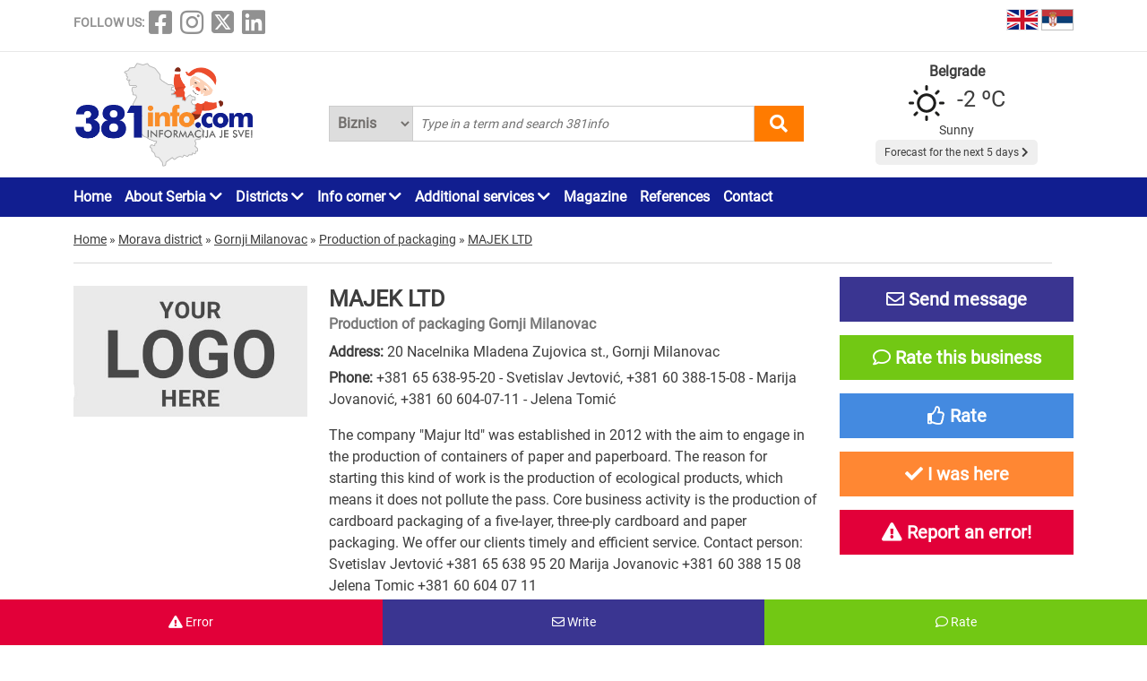

--- FILE ---
content_type: text/html; charset=UTF-8
request_url: https://www.381info.com/en/gornji-milanovac/production-of-packaging/majek-ltd
body_size: 44536
content:
<!DOCTYPE html>
<html lang="en">

<head>
    <meta charset="UTF-8">
    <meta name="viewport" content="width=device-width, initial-scale=1.0">
    <meta http-equiv="X-UA-Compatible" content="ie=edge">

    <title>MAJEK LTD, production of packaging Gornji Milanovac, production of packaging in Gornji Milanovac, Serbia 381info.com</title>
    <meta name="description" content="MAJEK LTD Gornji Milanovac. The company &quot;Majur ltd&quot; was established in 2012 with the aim to engage in the production of containers of paper and paperboard. The reason for starting this kind of work is the production of ecologica...">
    <meta name="keywords" content="MAJEK LTD, production of packaging Gornji Milanovac, production of packaging in Gornji Milanovac, Serbia 381info.com">

            <meta name="robots" content="index,follow">
    
    

    <link rel="canonical" href="https://www.381info.com/en/gornji-milanovac/production-of-packaging/majek-ltd">
    <link rel="shortcut icon" href="https://www.381info.com/favicon.ico">
    <link rel="icon" href="https://www.381info.com/favicon.ico">
    <link rel="image_src" href="https://www.381info.com/images/ogimage.png">

            <link rel="alternate" hreflang="sr" href="https://www.381info.com/gornji-milanovac/proizvodnja-ambalaze/majek-doo">
                <link rel="alternate" hreflang="en" href="https://www.381info.com/en/gornji-milanovac/production-of-packaging/majek-ltd">
    
    <meta name="author" content="381info.com <predrag@011info.com>">
    <meta name="publisher" content="381info.com <predrag@011info.com>">
    <meta name="copyright" content="© 381info.com">
    <meta name="google-site-verification" content="AuHrKoKvxBF6ymiJ_0E32-B4E9RCPZAD_SQEe3zqZe0" />
    <meta name="google" content="notranslate">
    <meta name="HandheldFriendly" content="True">
    <meta name="theme-color" content="#111e90">

    <!-- open graph -->
    <meta property="og:locale" content="en_GB">
    <meta property="og:type" content="website">
    <meta property="og:title" content="MAJEK LTD, production of packaging Gornji Milanovac, production of packaging in Gornji Milanovac, Serbia 381info.com">
    <meta property="og:url" content="https://www.381info.com/en/gornji-milanovac/production-of-packaging/majek-ltd">
    <meta property="og:description" content="MAJEK LTD Gornji Milanovac. The company &quot;Majur ltd&quot; was established in 2012 with the aim to engage in the production of containers of paper and paperboard. The reason for starting this kind of work is the production of ecologica...">
    <meta property="og:site_name" content="381info.com">
    <meta property="fb:app_id" content="1285367254">
    <meta property="fb:admins" content="1285367254">
    <meta property="og:image" content="https://www.381info.com/images/ogimage.png">
<meta property="og:image:alt" content="381info.com">

    <!-- Twitter Meta Tags -->
    <meta name="twitter:site" content="381info.com">
    <meta name="twitter:card" content="summary_large_image">
    <meta name="twitter:title" content="MAJEK LTD, production of packaging Gornji Milanovac, production of packaging in Gornji Milanovac, Serbia 381info.com">
    <meta name="twitter:url" content="https://www.381info.com/en/gornji-milanovac/production-of-packaging/majek-ltd">
    <meta name="twitter:description" content="MAJEK LTD Gornji Milanovac. The company &quot;Majur ltd&quot; was established in 2012 with the aim to engage in the production of containers of paper and paperboard. The reason for starting this kind of work is the production of ecologica...">
    <meta name="twitter:image" content="https://www.381info.com/images/ogimage.png">
    <meta name="twitter:creator" content="381info.com" />
    <meta name="twitter:domain" content="https://www.381info.com/" />

    <!-- DNS prefetch -->
    <!-- CDN JS -->
    <link rel="dns-prefetch" href="//cdnjs.cloudflare.com">
    <!-- jQuery CDN -->
    <link rel="dns-prefetch" href="//code.jquery.com">
    <!-- Bootstrap CDN -->
    <link rel="dns-prefetch" href="//netdna.bootstrapcdn.com">
    <!-- Google Tag Manager -->
    <link rel="dns-prefetch" href="//www.googletagmanager.com">
    <!-- Google CDN -->
    <link rel="dns-prefetch" href="//ajax.googleapis.com">
    <!-- Google Analytics -->
    <link rel="dns-prefetch" href="//www.google-analytics.com">
    <!-- Google Fonts -->
    <link rel="dns-prefetch" href="//fonts.googleapis.com">
    <link rel="dns-prefetch" href="//fonts.gstatic.com">
    <!-- CDN Font awesome -->
    <link rel="dns-prefetch" href="//use.fontawesome.com">
    <!-- ./DNS prefetch -->

    <script type="application/ld+json">
        {
            "@context": "http://schema.org",
            "@type": "Organization",
            "name": "381info.com",
            "url": "https://www.381info.com/",
            "logo": "https://www.381info.com/images/logo.png"
        }
    </script>

    <script type="application/ld+json">
        {
            "@context" : "http://schema.org",
            "@type": "WebPage",
              "name" : "381info.com",
             "url" : "https://www.381info.com/",

            "publisher": {
                "@type": "Organization",
                "name": "381info.com",
                "url" : "https://www.381info.com/",
                "logo": {
                    "@type": "ImageObject",
                    "url": "https://www.381info.com/images/logo.png"
                },
                "sameAs" : [
                    "https://www.facebook.com/381info/",
                    "https://www.instagram.com/381info/",
                    "https://twitter.com/381info",
                    "https://www.linkedin.com/company/011info-com/about/"
                ]
            }
        }
    </script>

    <!-- jquery -->
    <script src="https://code.jquery.com/jquery-3.6.0.min.js" integrity="sha256-/xUj+3OJU5yExlq6GSYGSHk7tPXikynS7ogEvDej/m4=" crossorigin="anonymous" defer></script>

    <!-- bootstrap -->
    <link href="https://cdn.jsdelivr.net/npm/bootstrap@5.1.3/dist/css/bootstrap.min.css" rel="stylesheet" integrity="sha384-1BmE4kWBq78iYhFldvKuhfTAU6auU8tT94WrHftjDbrCEXSU1oBoqyl2QvZ6jIW3" crossorigin="anonymous">
    <script src="https://cdn.jsdelivr.net/npm/bootstrap@5.1.3/dist/js/bootstrap.bundle.min.js" integrity="sha384-ka7Sk0Gln4gmtz2MlQnikT1wXgYsOg+OMhuP+IlRH9sENBO0LRn5q+8nbTov4+1p" crossorigin="anonymous" defer></script>

    <!-- fontawesome -->
    <link rel="stylesheet" href="https://cdnjs.cloudflare.com/ajax/libs/font-awesome/5.15.3/css/all.min.css" integrity="sha512-iBBXm8fW90+nuLcSKlbmrPcLa0OT92xO1BIsZ+ywDWZCvqsWgccV3gFoRBv0z+8dLJgyAHIhR35VZc2oM/gI1w==" crossorigin="anonymous">

    <!-- css -->
    <link rel="stylesheet" href="https://www.381info.com/css/main.css?v22">
    <link rel="stylesheet" href="https://www.381info.com/css/responsive.css?v19" media="screen and (max-width: 1199px)">

    <!-- autosuggest -->
    <script src="https://www.381info.com/lib/autosuggest/autosuggest.js" defer></script>

    <!-- main js -->
    <script src="https://www.381info.com/js/main.js?v6" defer></script>

    <!-- analytics -->
    <!-- Google tag (gtag.js) -->
    <script async src="https://www.googletagmanager.com/gtag/js?id=G-PXECRG9BBJ"></script>
    <script>
        window.dataLayer = window.dataLayer || [];

        function gtag() {
            dataLayer.push(arguments);
        }
        gtag('js', new Date());

        gtag('config', 'G-PXECRG9BBJ');
    </script>
    <!-- ./analytics -->

        <!-- JSON-LD markup generated by Google Structured Data Markup Helper. -->
<script type="application/ld+json">
    {
        "@context" : "http://schema.org",
        "@type" : "LocalBusiness",
        "name" : "MAJEK LTD",
        "image" : "https://www.381info.com/paketi/7582/logo.jpg",

                    "telephone": "065/638-95-20 - Svetislav Jevtović",
        
                    "email": "majekgm@gmail.com",
        
        "url" : "https://www.381info.com/en/gornji-milanovac/production-of-packaging/majek-ltd",

        "address" : {
            "@type" : "PostalAddress",
            "streetAddress" : "20 Nacelnika Mladena Zujovica st.",
            "addressLocality" : "Gornji Milanovac",
            "addressRegion" : "Morava district",
            "addressCountry" : "Serbia"
        },

                    "geo": {
            "@type": "GeoCoordinates",
            "latitude": "44.021760",
            "longitude": "20.448780"
            },
        
        
        
        
        
        "priceRange": "$$"
    }
</script>
    <script src="/lib/star-rating-svg/src/jquery.star-rating-svg.js" type="text/javascript" defer></script>
    <link rel="stylesheet" href="/lib/star-rating-svg/src/css/star-rating-svg.css">
    <script src="/js/paket.js?v4" defer></script>
    
    
    
    <!--PubJelly begin-->
    <!--PubJelly do not edit below-->
    <script>
        'use strict';
        (function(b, t, q, h, c, e, f, r, u, a, v, w, m, k, n, p, l) {
            l = (d, g) => {
                m = new URLSearchParams(q.search);
                m.has(d) ? g = m.get(d) : b[h] && b[h].hasOwnProperty(d) && (g = b[h][d]);
                return isNaN(+g) ? g : +g
            };
            l("pjnx", !1) || (b[h] = b[h] || {}, b[c] = b[c] || {}, b[c][e] = b[c][e] || [], k = d => {
                a.b[d] = performance.now();
                a.b[f](d)
            }, n = (d, g) => {
                for (; 0 < d.length;) g[f](d.shift())
            }, p = () => {
                a.p = b[c][e][f];
                b[c][e][f] = a.s[f].bind(a.s)
            }, a = b["__" + h] = {
                t: l("pjfsto", 3E3),
                m: l("pjfstom", 2),
                s: [() => {
                    k("s");
                    b[c].pubads().setTargeting("pjpel", a.b)
                }],
                f: d => {
                    a.p &&
                        (k("f" + d), b[c][e][f] = a.p, a.p = !1, n(a.s, b[c][e]))
                },
                g: () => {
                    a.p && p();
                    k("g");
                    a.r = setTimeout(() => a.f("t"), a.t + a.b.g * a.m)
                }
            }, b[c][e].shift && (n(b[c][e], a.s), a.b = [], b[c][e][f](() => a.g()), p(), k("v" + r)))
        })(window, document, location, "pubjelly", "googletag", "cmd", "push", 4);
    </script>
    <script async src="https://pubjelly.nxjmp.com/a/main/pubjelly.js?key=011info" onerror="__pubjelly.f('e')"></script>
    <!--PubJelly end-->
    <script async src="https://securepubads.g.doubleclick.net/tag/js/gpt.js" crossorigin="anonymous"></script>
    

</head>

<body class="body-paket-show body-paket-show-en">

    <header>
        <div class="top container">
            <div class="row">

                <div class="social col-xl-6">
                    <span class="text">FOLLOW US:</span>
<a href="https://www.facebook.com/381info/" target="_blank"><i class="fab fa-facebook-square"></i></a>
<a href="https://www.instagram.com/381info/" target="_blank"><i class="fab fa-instagram"></i></a>
<a href="https://twitter.com/381info" target="_blank">
    <img class="social-twitter-desktop" src="/images/icons/x.png" alt="x social">
    <img class="social-twitter-mobile" src="/images/icons/x-white.png" alt="x social">
</a>
<a href="https://www.linkedin.com/company/011info-com/about/" target="_blank"><i class="fab fa-linkedin"></i></a>
                </div>

                <div class="language col-xl-6">

                    <span class="item">
                        <a href="https://www.381info.com/en/gornji-milanovac/production-of-packaging/majek-ltd">
                            <img src="/images/english-flag.png" alt="English flag" />
                            <span class="tekst"></span>
                        </a>
                    </span>

                    <span class="item">
                        <a href="https://www.381info.com/gornji-milanovac/proizvodnja-ambalaze/majek-doo">
                            <img src="/images/serbian-flag.png" alt="Srpska zastava" />
                            <span class="tekst"></span>
                        </a>
                    </span>

                </div>

            </div>
        </div>

        <div class="line"></div>

        <div class="bottom container">
            <div class="row">

                <div class="logo col-xl-3">
                    <a href="https://www.381info.com/en">
                        <img src="/images/logo-nova-godina.png" alt="381info logo" />
                        
                    </a>
                </div>

                <div class="mobile-menu-icon col-2 valign-middle" onclick="openNav()">
                    <i class="fas fa-bars"></i>
                </div>

                <div class="search col-xl-6 col-10">
                    <div class="autocomplete">
                        <form action="https://www.381info.com/en/search" method="get" id="pretraga" autocomplete="off">
                            <div class="search-select">
                                <select name="pretrazi">
                                    <option value="biznis" >
                                        Biznis</option>
                                    <option value="magazin" >
                                        Magazin</option>
                                </select>
                            </div>
                            <input value="" id="pretraga-search-input" name="rec" class="search-input" type="text" placeholder=" Type in a term and search 381info" />
                            <i class="fas fa-search" id="pretrazi"></i>
                        </form>
                    </div>
                </div>

                <div class="col-xl-3">
                    <div class="prognoza" id="header-prognoza"></div>
                </div>

            </div>
        </div>

        <div class="menu">
            <div class="container">
                <div class="row">
                    <div class="col-xl-12">
                        <ul id="nav">

                            <div class="mobile-menu">
                                <div class="close-menu mobile-v"><i class="fas fa-times" onclick="closeNav()"></i>
                                </div>

                                <li class="item"><a href="https://www.381info.com/en">Home</a></li>

<li class="item with-submenu">
    <a href="#">About Serbia <i class="fas fa-chevron-down"></i></a>
    <ul class="submenu">

        <li><a href="https://www.381info.com/en/about-serbia">About Serbia</a></li>

        
        <li><a href="https://www.381info.com/en/area-code-serbia">Area codes in Serbia</a></li>

        <li><a href="https://www.381info.com/en/zip-code-serbia">Postal codes</a></li>

        
        <li><a href="https://www.381info.com/en/map-of-serbia">Road map of Serbia</a></li>

        <li><a href="https://www.381info.com/en/photogallery-serbia">Pictures of Serbia</a></li>

        <li><a href="https://www.381info.com/granicni-prelazi-kamere">Border crossing cameras</a></li>
    </ul>
</li>

<li class="item with-submenu">
    <a href="#">Districts <i class="fas fa-chevron-down"></i></a>
    <ul class="submenu">
        <li><a href="https://www.381info.com/en/north-backa-">North Backa district</a></li>
    <li><a href="https://www.381info.com/en/mid-banat">Mid Banat district</a></li>
    <li><a href="https://www.381info.com/en/north-banat">North Banat district</a></li>
    <li><a href="https://www.381info.com/en/south-banat">South Banat district</a></li>
    <li><a href="https://www.381info.com/en/west-backa">West Backa district</a></li>
    <li><a href="https://www.381info.com/en/south-backa">South Backa district</a></li>
    <li><a href="https://www.381info.com/en/srem">Srem district</a></li>
    <li><a href="https://www.381info.com/en/belgrade-district">Belgrade district</a></li>
    <li><a href="https://www.381info.com/en/macva-district">Macva district</a></li>
    <li><a href="https://www.381info.com/en/kolubarski-district">Kolubara district</a></li>
    <li><a href="https://www.381info.com/en/podunavski-district">Podunavlje district</a></li>
    <li><a href="https://www.381info.com/en/branicevski-district">Branicevo district</a></li>
    <li><a href="https://www.381info.com/en/sumadijski-district">Sumadija district</a></li>
    <li><a href="https://www.381info.com/en/pomoravski-district">Pomoravlje district</a></li>
    <li><a href="https://www.381info.com/en/borski-district">Bor district</a></li>
    <li><a href="https://www.381info.com/en/zajecarski-district">Zajecar district</a></li>
    <li><a href="https://www.381info.com/en/zlatiborski-district">Zlatibor district</a></li>
    <li><a href="https://www.381info.com/en/moravicki-district">Morava district</a></li>
    <li><a href="https://www.381info.com/en/raski-district">Raska district</a></li>
    <li><a href="https://www.381info.com/en/rasinski-district">Rasina district</a></li>
    <li><a href="https://www.381info.com/en/nisavski-district">Nisava district</a></li>
    <li><a href="https://www.381info.com/en/toplicki-district">Toplica district</a></li>
    <li><a href="https://www.381info.com/en/pirotski-district">Pirot district</a></li>
    <li><a href="https://www.381info.com/en/jablanicki-district">Jablanica district</a></li>
    <li><a href="https://www.381info.com/en/pcinjski-district">Pcinj district</a></li>
    <li><a href="https://www.381info.com/en/kosovski-district">Kosovo district</a></li>
    <li><a href="https://www.381info.com/en/pecki-district">Pec district</a></li>
    <li><a href="https://www.381info.com/en/prizrenski-district">Prizren district</a></li>
    <li><a href="https://www.381info.com/en/kosovskomitrovacki-district">Kosovo Mitrovica district</a></li>
    <li><a href="https://www.381info.com/en/kosovskopomoravski-district">Kosovo Pomoravlje district</a></li>
    </ul>
</li>

<li class="item with-submenu">
    <a href="#">Info corner <i class="fas fa-chevron-down"></i></a>
    <ul class="submenu">

        
        <li><a href=" https://www.011info.com/en/flight-schedule-belgrade-airport-nikola-tesla" target="blank">Airport Belgrade</a></li>

        <li><a href="https://www.381info.com/kursna-lista">Exchange rate</a></li>

        <li><a href="https://www.381info.com/en/weather-serbia">Weather</a></li>

        
    </ul>
</li>

<li class="item with-submenu">
    <a href="#">Additional services <i class="fas fa-chevron-down"></i></a>
    <ul class="submenu">

        <li><a href="https://www.381info.com/en/cards">NFC cards</a></li>
            </ul>
</li>

<li class="item"><a href="https://www.381info.com/en/magazine">Magazine</a></li>

<li class="item"><a href="https://www.381info.com/en/references">References</a></li>



<li class="item"><a href="https://www.381info.com/en/contact">Contact</a></li>


                                <div class="follow-us mobile-v">
                                    <span class="text">FOLLOW US:</span>
<a href="https://www.facebook.com/381info/" target="_blank"><i class="fab fa-facebook-square"></i></a>
<a href="https://www.instagram.com/381info/" target="_blank"><i class="fab fa-instagram"></i></a>
<a href="https://twitter.com/381info" target="_blank">
    <img class="social-twitter-desktop" src="/images/icons/x.png" alt="x social">
    <img class="social-twitter-mobile" src="/images/icons/x-white.png" alt="x social">
</a>
<a href="https://www.linkedin.com/company/011info-com/about/" target="_blank"><i class="fab fa-linkedin"></i></a>
                                </div>
                            </div>

                        </ul>
                    </div>
                </div>
            </div>
        </div>

    </header>

        <main class="paket-prikaz container">
        <div class="row">

            <div class="row">
        <div class="container">
            <div class="breadcrumbs" itemscope itemtype="http://schema.org/BreadcrumbList">

                <div class="item" itemprop="itemListElement" itemscope itemtype="http://schema.org/ListItem">
                    <a href="https://www.381info.com/en" itemscope itemtype="http://schema.org/Thing" itemprop="item" itemid="https://www.381info.com/en">
                        <span itemprop="name">Home</span>
                    </a>
                    <meta itemprop="position" content="1" />
                </div>

                <div class="separator">»</div>

                
                                    <div class="item" itemprop="itemListElement" itemscope itemtype="http://schema.org/ListItem">
                        <a href="https://www.381info.com/en/moravicki-district" itemscope itemtype="http://schema.org/Thing" itemprop="item" itemid="https://www.381info.com/en/moravicki-district">
                            <span itemprop="name">Morava district</span>
                        </a>
                        <meta itemprop="position" content="2" />
                    </div>
                                            <div class="separator">»</div>
                                                        <div class="item" itemprop="itemListElement" itemscope itemtype="http://schema.org/ListItem">
                        <a href="https://www.381info.com/en/gornji-milanovac" itemscope itemtype="http://schema.org/Thing" itemprop="item" itemid="https://www.381info.com/en/gornji-milanovac">
                            <span itemprop="name">Gornji Milanovac</span>
                        </a>
                        <meta itemprop="position" content="3" />
                    </div>
                                            <div class="separator">»</div>
                                                        <div class="item" itemprop="itemListElement" itemscope itemtype="http://schema.org/ListItem">
                        <a href="https://www.381info.com/en/gornji-milanovac/production-of-packaging" itemscope itemtype="http://schema.org/Thing" itemprop="item" itemid="https://www.381info.com/en/gornji-milanovac/production-of-packaging">
                            <span itemprop="name">Production of packaging</span>
                        </a>
                        <meta itemprop="position" content="4" />
                    </div>
                                            <div class="separator">»</div>
                                                        <div class="item" itemprop="itemListElement" itemscope itemtype="http://schema.org/ListItem">
                        <a href="https://www.381info.com/en/gornji-milanovac/production-of-packaging/majek-ltd" itemscope itemtype="http://schema.org/Thing" itemprop="item" itemid="https://www.381info.com/en/gornji-milanovac/production-of-packaging/majek-ltd">
                            <span itemprop="name">MAJEK LTD</span>
                        </a>
                        <meta itemprop="position" content="5" />
                    </div>
                                    
            </div>
        </div>
    </div>

            <div class="container">
                <div class="head">
                    <div class="row">

                        <div class="logo-container col-xl-3">
                            <img class="logo" src="/images/a-paket-logo-en.jpg" alt="MAJEK LTD Gornji Milanovac" />
                        </div>

                        <div class="info col-xl-6">

                            <div class="title">
                                <h1>MAJEK LTD</h1>
                                <h2>Production of packaging Gornji Milanovac</h2>
                            </div>

                            <div class="kontakt">
                                <div class="item">
                                    <strong>Address:</strong>
                                    20 Nacelnika Mladena Zujovica st., Gornji Milanovac
                                </div>

                                                                    <div class="item telefon">
                                        <strong>Phone:</strong>
                                        <a href="tel:+381 65 638-95-20 - Svetislav Jevtović" onclick="gtag('event', 'majek-doo', { 'event_category': 'Telefon',   'event_label': '+381 65 638-95-20 - Svetislav Jevtović' })" >+381 65 638-95-20 - Svetislav Jevtović</a>, <a href="tel:+381 60 388-15-08 - Marija Jovanović" onclick="gtag('event', 'majek-doo', { 'event_category': 'Telefon',   'event_label': '+381 60 388-15-08 - Marija Jovanović' })" >+381 60 388-15-08 - Marija Jovanović</a>, <a href="tel:+381 60 604-07-11 - Jelena Tomić" onclick="gtag('event', 'majek-doo', { 'event_category': 'Telefon',   'event_label': '+381 60 604-07-11 - Jelena Tomić' })" >+381 60 604-07-11 - Jelena Tomić</a>
                                    </div>
                                
                            </div>

                            
                                                            <div class="tekst mt-3">
                                    The company "Majur ltd" was established in 2012 with the aim to engage in the production of containers of paper and paperboard. The reason for starting this kind of work is the production of ecological products, which means it does not pollute the pass. Core business activity is the production of cardboard packaging of a five-layer, three-ply cardboard and paper packaging. We offer our clients timely and efficient service. Contact person: Svetislav Jevtović +381 65 638 95 20 Marija Jovanovic +381 60 388 15 08 Jelena Tomic +381 60 604 07 11
                                </div>
                                                        

                        </div>

                        <div class="right col-xl-3">

                            
                                                        

                            <div class="paket-buttons">

    
        

            
        <div id="posaljiPoruku" data-id="7582" class="poruka button posalji-poruku" data-bs-toggle="modal" data-bs-target="#posaljiPorukuModal">
            <i class="far fa-envelope"></i>
            Send message
        </div>
        <div id="posaljiPorukuModal" class="modal fade" tabindex="-1" aria-labelledby="posaljiPorukuModalLabel" aria-hidden="true">
    <div class="modal-dialog modal-xl modal-dialog-centered">
        <div class="modal-content">

            <div class="modal-header">
                <button type="button" class="btn-close" data-bs-dismiss="modal" aria-label="close"></button>
            </div>

            <div class="modal-body">
                <div class="container-fluid">
                    <div class="greska-button-content container">

                        <div class="message"></div>

                        <h2 class="mb-3 h3">Send message</h2>

                        <div class="form-group mb-3">
                            <label><strong>Name and surname</strong></label>
                            <input id="posaljiPorukuIme" name="ime" type="text" placeholder="Your name and surname" class="form-control">
                        </div>

                        <div class="form-group mb-3">
                            <label><strong>Email</strong></label>
                            <input id="posaljiPorukuEmail" name="email" type="text" placeholder="Your e-mail address" class="form-control">
                        </div>

                        <div class="form-group mb-3">
                            <label><strong>Text</strong></label>
                            <textarea id="posaljiPorukuTekst" name="tekst" placeholder="Enter text" class="form-control" rows="7"></textarea>
                        </div>

                        <input id="submitPosaljiPoruku" class="submit mb-4" type="button" name="posalji" value="Send" />

                    </div>
                </div>
            </div>

        </div>
    </div>
</div>
        
    
    
    <div id="ostaviKomentar" data-id="7582" class="poruka button komentar" data-bs-toggle="modal" data-bs-target="#ostaviKomentarModal">
        <i class="far fa-comment"></i>
        Rate this business 
    </div>
    <div id="ostaviKomentarModal" class="modal fade" tabindex="-1" aria-hidden="true">
    <div class="modal-dialog modal-xl modal-dialog-centered">
        <div class="modal-content">

            <div class="modal-header">
                <button type="button" class="btn-close" data-bs-dismiss="modal" aria-label="close"></button>
            </div>

            <div class="modal-body">
                <div class="container-fluid">
                    <div class="greska-button-content container">

                        <div class="message"></div>

                        <h2 class="mb-3 h3">Rate this business</h2>

                        <div class="form-group mb-3">
                            <label><strong>Name and surname</strong></label>
                            <input id="ostaviKomentarIme" name="ime" type="text" placeholder="Your name and surname" class="form-control">
                        </div>

                        <div class="form-group mb-3">
                            <label><strong>Email</strong></label>
                            <input id="ostaviKomentarEmail" name="email" type="text" placeholder="Your e-mail address" class="form-control">
                        </div>

                        <div class="form-group mb-3">
                            <div class="rating">
                                <label><strong>Rate this business</strong></label>
                                <div class="my-rating"></div>
                                <input type="hidden" id="ostaviKomentarOcena" name="paket_komentar[ocena]" value="0" />
                            </div>
                        </div>

                        <div class="form-group mb-3">
                            <label><strong>Text</strong></label>
                            <textarea id="ostaviKomentarTekst" name="tekst" placeholder="Enter text" class="form-control" rows="7"></textarea>
                        </div>

                        <input id="submitostaviKomentar" class="submit mb-4" type="button" name="posalji" value="Send" />

                    </div>
                </div>
            </div>

        </div>
    </div>
</div>
    

    
    <div id="pohvaliFirmu" data-id="7582" class="button pohvali" data-bs-toggle="modal" data-bs-target="#pohvaliteModal">
        <i class="far fa-thumbs-up"></i>
        Rate 
    </div>
    <div id="pohvaliteModal" class="modal fade" tabindex="-1" aria-labelledby="pohvaliteModalLabel" aria-hidden="true">
    <div class="modal-dialog modal-xl modal-dialog-centered">
        <div class="modal-content">

            <div class="modal-header">
                <button type="button" class="btn-close" data-bs-dismiss="modal" aria-label="close"></button>
            </div>

            <div class="modal-body">
                <div class="container-fluid">
                    <div class="container align-center">
                        <div id="pohvalaContentContainer"></div>

                        <br />

                        <h3>
                            <p>Share with friends</p>
                            <i class="fab fa-facebook"></i>
                        </h3>
                    </div>
                </div>
            </div>

        </div>
    </div>
</div>
    

    
    <div id="bioSamOvde" data-id="7582" class="button bio-sam-ovde" data-bs-toggle="modal" data-bs-target="#bioSamOvdeModal">
        <i class="fa fa-check"></i>
        I was here 
    </div>
    <div id="bioSamOvdeModal" class="modal fade" tabindex="-1" aria-labelledby="bioSamOvdeModalLabel" aria-hidden="true">
    <div class="modal-dialog modal-xl modal-dialog-centered">
        <div class="modal-content">

            <div class="modal-header">
                <button type="button" class="btn-close" data-bs-dismiss="modal" aria-label="close"></button>
            </div>

            <div class="modal-body">
                <div class="container-fluid">
                    <div class="container align-center">
                        <div id="bioSamOvdeContentContainer"></div>

                        <br />

                        <h3>
                            <p>Share with friends</p>
                            <i class="fab fa-facebook"></i>
                        </h3>
                    </div>
                </div>
            </div>

        </div>
    </div>
</div>
    

    
    <div id="prijaviGresku" data-id="7582" class="greska button prijavi-gresku" data-bs-toggle="modal" data-bs-target="#prijaviGreskuModal">
        <i class="fas fa-exclamation-triangle"></i>
        Report an error!
    </div>
    <div id="prijaviGreskuModal" class="modal fade" tabindex="-1" aria-labelledby="prijaviGreskuModalLabel" aria-hidden="true">
    <div class="modal-dialog modal-xl modal-dialog-centered">
        <div class="modal-content">

            <div class="modal-header">
                <button type="button" class="btn-close" data-bs-dismiss="modal" aria-label="close"></button>
            </div>

            <div class="modal-body">
                <div class="container-fluid">
                    <div class="greska-button-content container">

                        <div class="message"></div>

                        <h2 class="mb-3 h3">Report an error on this page</h2>

                        <div class="form-group mb-3">
                            <label><strong>Name and surname</strong></label>
                            <input id="prijaviGreskuIme" name="ime" type="text" placeholder="Your name and surname" class="form-control">
                        </div>

                        <div class="form-group mb-3">
                            <label><strong>Email</strong></label>
                            <input id="prijaviGreskuEmail" name="email" type="text" placeholder="Your e-mail address" class="form-control">
                        </div>

                        <div class="form-group mb-3">
                            <label><strong>Text</strong></label>
                            <textarea id="prijaviGreskuTekst" name="tekst" placeholder="Enter text" class="form-control" rows="7"></textarea>
                        </div>

                        <input id="submitPrijaviGresku" class="submit mb-4" type="button" name="posalji" value="Send" />

                    </div>
                </div>
            </div>

        </div>
    </div>
</div>
    


</div><!-- ./paket-buttons -->

                            
                                                        

                        </div>

                    </div>

                    <div class="fotografije my-3">
                        <div class="naslov">
                            <i class="fas fa-camera"></i> Place for gallery
                        </div>
                        <div class="list row">

                                                            <div class="item col-xl-1 col-md-1 col-sm-2 col-2">
                                    <img src="/paketi/7582/logo.jpg" alt="MAJEK LTD Gornji Milanovac - Photo logo " />
                                </div>
                            
                            

                        </div>

                    </div>

                </div>
            </div>

                            <div class="paketi container">
                    <h3> We recommend</h3>
                    <div class="list">
                        <div class="row">
                                                            <div class="col-xl-3 preporuka col-6">
    <div class="item ">
        <a href="https://www.381info.com/en/gornji-milanovac/production-of-packaging/paper-packaging-ilic-brothers-gm">
            <img class="logo" src="/paketi/7017/logo.jpg" alt="PAPER PACKAGING ILIC BROTHERS GM Gornji Milanovac" />
            <div class="wrapper">
                <div class="ime">PAPER PACKAGING ILIC BROTHERS GM</div>
                <div class="adresa">
                                            2 Kursulina st., Gornji Mladenovac
                        
                                    </div>
            </div>
                        <div class="wrapper">
                <div class="tekst">ZR The brothers Ilic was founded in 2010 in Gornji Milanovac. The main activity is the production of all kinds of paper tubes of all sizes, thickness for all types of winding. We own vans and we deliv...</div>
            </div>
        </a>
    </div>
</div>
                                                            <div class="col-xl-3 preporuka col-6">
    <div class="item ">
        <a href="https://www.381info.com/en/gornji-milanovac/production-of-packaging/folico">
            <img class="logo" src="/paketi/10192/logo.jpg" alt="FOLICO Gornji Milanovac" />
            <div class="wrapper">
                <div class="ime">FOLICO</div>
                <div class="adresa">
                                            71 Vojvode Jove Kursule st., Gornji Milanovac
                        
                                    </div>
            </div>
                        <div class="wrapper">
                <div class="tekst"></div>
            </div>
        </a>
    </div>
</div>
                                                            <div class="col-xl-3 preporuka col-6">
    <div class="item ">
        <a href="https://www.381info.com/en/gornji-milanovac/plastics-and-plastics/best-grafik">
            <img class="logo" src="/paketi/8094/logo.jpg" alt="BEST GRAFIK Gornji Milanovac" />
            <div class="wrapper">
                <div class="ime">BEST GRAFIK</div>
                <div class="adresa">
                                            6 Kragujevacka st., Gornji Milanovac
                        
                                    </div>
            </div>
                        <div class="wrapper">
                <div class="tekst">Our company &quot;Best grafik&quot; began work on 1st of March 2002.
Our main activity includes producing polyethylene and flexo printed packaging.
Flexo printing is a part of the graphical industry where we...</div>
            </div>
        </a>
    </div>
</div>
                                                            <div class="col-xl-3 preporuka col-6">
    <div class="item ">
        <a href="https://www.381info.com/en/cacak/production-of-packaging/inprint-ltd">
            <img class="logo" src="/paketi/8585/logo.jpg" alt="INPRINT LTD Cacak" />
            <div class="wrapper">
                <div class="ime">INPRINT LTD</div>
                <div class="adresa">
                                            nn Konjevici st, Cacak
                        
                                    </div>
            </div>
                        <div class="wrapper">
                <div class="tekst">“INPRINT” ltd. Cacak is a boutique printing house that specializes in producing adjusted and measure-made graphical products for our clients. For over 15 years we have designed and made fine brochures...</div>
            </div>
        </a>
    </div>
</div>
                                                    </div>
                    </div>
                </div>
            
            
            
            
            <div class="row">
    <div class="col-xl-12">
        <div class="prijavite-firmu col-xl-12">
            <p class="title">Would you like your company to be in our business catalogue?</p>
            <div class="button"><a href="https://www.381info.com/en/advertise">REGISTER YOUR COMPANY</a></div>
        </div>
    </div>
</div>

            <div class="floating-buttons">

            
        <div onclick="$('#prijaviGresku').click()" class="item greska button prijavi-gresku">
            <i class="fas fa-exclamation-triangle"></i>
            Error
        </div>
        
    
            
        <div onclick="$('#posaljiPoruku').click()" class="item poruka button posalji-poruku">
            <i class="far fa-envelope"></i>
            Write
        </div>
        
    

    
    <div onclick="$('#ostaviKomentar').click()" class="item button komentar">
        <i class="far fa-comment"></i>
        Rate
    </div>
    

    
        

</div>

        </div>
    </main>

    

    <div class="footer-share container">

        <div class="title">
            <i class="fa fa-share-alt"></i>
            <span>Share information with friends</span>
        </div>

        <ul class="icons">
            <li class="facebook"><a class="fbsharelink" href="#" target="_blank"><i class="fab fa-facebook-f"></i></a></li>
            <li class="twitter"><a class="tweet" href="#" target="_blank"><img style="width:50px; margin-bottom:12px" src="/images/icons/x-social-in-circle.png" alt="X social"></a></li>
            <li class="linkedin"><a class="linkedin-share" href="#" target="_blank"><i class="fab fa-linkedin-in"></i></a></li>
            <li class="email" data-bs-toggle="modal" data-bs-target="#preporukaModal"><i class="far fa-envelope"></i></li>
            <li class="viber"><a href="#" class="viber-share" target="_blank"><i class="fab fa-viber"></i></a></li>
            <li class="whatsapp"><a href="#" class="whatsapp-share" target="_blank"><i class="fab fa-whatsapp"></i></a></li>
        </ul>

    </div>

    <div class="follow-us-footer mobile-v">
        <span class="text">FOLLOW US:</span>
<a href="https://www.facebook.com/381info/" target="_blank"><i class="fab fa-facebook-square"></i></a>
<a href="https://www.instagram.com/381info/" target="_blank"><i class="fab fa-instagram"></i></a>
<a href="https://twitter.com/381info" target="_blank">
    <img class="social-twitter-desktop" src="/images/icons/x.png" alt="x social">
    <img class="social-twitter-mobile" src="/images/icons/x-white.png" alt="x social">
</a>
<a href="https://www.linkedin.com/company/011info-com/about/" target="_blank"><i class="fab fa-linkedin"></i></a>
    </div>

    <div class="modal fade" id="preporukaModal">
    <div class="modal-dialog modal-xl modal-dialog-centered">
        <div class="modal-content">

            <div class="modal-header">
                <button type="button" class="btn-close" data-bs-dismiss="modal"></button>
            </div>

            <div class="modal-body">
                <div id="preporukaShareContent" class="container-fluid">
                    <form action="" method="post">

                        <div class="form-group mb-3">
                            <label><strong>Your e-mail address</strong></label> <span id="error_email_od" class="error"></span>
                            <input id="email_od" name="email_od" type="email" placeholder="Your e-mail address" class="form-control">
                        </div>

                        <div class="form-group mb-3">
                            <label><strong>Recipient email address</strong></label> <span id="error_email_ka" class="error"></span>
                            <input id="email_ka" name="email_ka" type="email" placeholder="Recipient email address" class="form-control">
                        </div>

                        
                        <input class="submit" type="button" name="posalji" value="Send" />

                    </form>
                </div>
            </div>

        </div>
    </div>
</div>

    <footer>
        <div class="container">
            <div class="wrapper">
                <p>
                    381info.com developed by
                    <a href="https://www.011info.com/en/">
                        <u>011info.com</u>
                    </a> |
                                        <a href="https://www.381info.com/kontakt">
                        Impressum
                    </a> |
                    <a href="https://www.381info.com/en/terms-of-service">
                        Terms of use
                    </a> |
                    <a href="https://www.381info.com/webmail" target="_blank">
                        E-mail
                    </a>
                </p>
            </div>
        </div>
    </footer>

</body>

</html>

    <script>
        gtag('event', 'a_paket', {
            event_category: 'page_view',
            event_label: window.location.pathname
        });
    </script>
    

--- FILE ---
content_type: text/html; charset=UTF-8
request_url: https://www.381info.com/api/weather?lat=44.80&lng=20.47&lang=en
body_size: 456
content:
<div class="grad">
    <strong>Belgrade</strong>
</div>

<img class="simbol" src="/images/vremenska-prognoza/vedro.svg" alt="Weather">

    <div class="temperatura">
        -2 &#186;C
    </div>

<div class="vreme">
    Sunny
</div>

<div class="narednih-5-dana">
    <a href="https://www.381info.com/en/weather-serbia/Belgrade">
        Forecast for the next 5 days
        <i class="fas fa-chevron-right"></i>
    </a>
</div>


--- FILE ---
content_type: application/javascript; charset=utf-8
request_url: https://fundingchoicesmessages.google.com/f/AGSKWxW1F7D-p4uzMl34lyLVC2gBZdfu2kJn2QVt0nze5PZBabt3iRkCApY5XpwKsRxM-s6SBRtawkrXe6M7YOuZM0nI576FpVCWqPLjvvn-v7lItfnlwGTCmw4DQGbcH48JTgaqu7i2MBhId79vTy8mS4LhYOSTzT-asVp5jflebPNbpXwS-O5DpZ7QzpBl/_-ad-refresh//ads?apid/data/init?site_id=-admarvel/.nativeads.
body_size: -1290
content:
window['c8f5a5d6-c8a0-4401-a157-0700c49331c3'] = true;